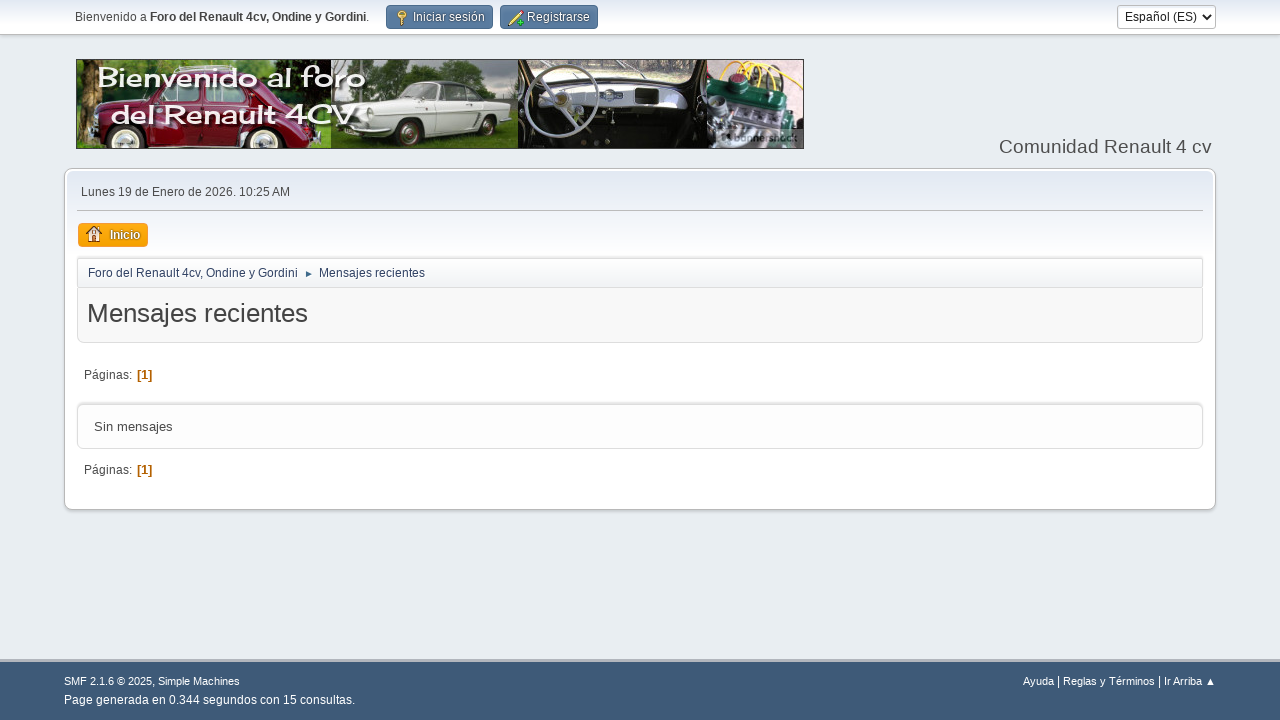

--- FILE ---
content_type: text/html; charset=UTF-8
request_url: https://www.cuatrocuatro.com/foro/index.php?PHPSESSID=6381cc5a3359cbac9c63aa3c10ad3c2f&action=recent
body_size: 2378
content:
<!DOCTYPE html>
<html lang="es-ES">
<head>
	<meta charset="UTF-8">
	<link rel="stylesheet" href="https://www.cuatrocuatro.com/foro/Themes/default/css/minified_690b2a465fafb26447b539114d706ea7.css?smf216_1752181756">
	<style>
	img.avatar { max-width: 65px !important; max-height: 65px !important; }
	
	</style>
	<script>
		var smf_theme_url = "https://www.cuatrocuatro.com/foro/Themes/default";
		var smf_default_theme_url = "https://www.cuatrocuatro.com/foro/Themes/default";
		var smf_images_url = "https://www.cuatrocuatro.com/foro/Themes/default/images";
		var smf_smileys_url = "https://www.cuatrocuatro.com/foro/Smileys";
		var smf_smiley_sets = "fugue,alienine";
		var smf_smiley_sets_default = "fugue";
		var smf_avatars_url = "https://www.cuatrocuatro.com/foro/avatars";
		var smf_scripturl = "https://www.cuatrocuatro.com/foro/index.php?PHPSESSID=6381cc5a3359cbac9c63aa3c10ad3c2f&amp;";
		var smf_iso_case_folding = false;
		var smf_charset = "UTF-8";
		var smf_session_id = "23daa391a5e13b6b93df23bfbf2f561b";
		var smf_session_var = "ca26bdf1f";
		var smf_member_id = 0;
		var ajax_notification_text = 'Cargando...';
		var help_popup_heading_text = '¿Estás algo perdido? Déjame explicarte:';
		var banned_text = 'Lo siento Visitante, tienes el acceso denegado a este foro!';
		var smf_txt_expand = 'Expandir';
		var smf_txt_shrink = 'Encoger';
		var smf_collapseAlt = 'Ocultar';
		var smf_expandAlt = 'Mostrar';
		var smf_quote_expand = false;
		var allow_xhjr_credentials = false;
	</script>
	<script src="https://ajax.googleapis.com/ajax/libs/jquery/3.6.3/jquery.min.js"></script>
	<script src="https://www.cuatrocuatro.com/foro/Themes/default/scripts/minified_148115a18b236b38da992a7a302efb43.js?smf216_1752181756"></script>
	<script>
	var smf_you_sure ='¿Estás seguro de que quieres hacerlo?';
	</script>
	<title>Mensajes recientes</title>
	<meta name="viewport" content="width=device-width, initial-scale=1">
	<meta property="og:site_name" content="Foro del Renault 4cv, Ondine y Gordini">
	<meta property="og:title" content="Mensajes recientes">
	<meta name="keywords" content="Renault4cv, Renault 4/4, Renault Ondine, Renault Dauphine, Renault">
	<meta property="og:description" content="Mensajes recientes">
	<meta name="description" content="Mensajes recientes">
	<meta name="theme-color" content="#557EA0">
	<link rel="help" href="https://www.cuatrocuatro.com/foro/index.php?PHPSESSID=6381cc5a3359cbac9c63aa3c10ad3c2f&amp;action=help">
	<link rel="contents" href="https://www.cuatrocuatro.com/foro/index.php?PHPSESSID=6381cc5a3359cbac9c63aa3c10ad3c2f&amp;">
	<link rel="alternate" type="application/rss+xml" title="Foro del Renault 4cv, Ondine y Gordini - RSS" href="https://www.cuatrocuatro.com/foro/index.php?PHPSESSID=6381cc5a3359cbac9c63aa3c10ad3c2f&amp;action=.xml;type=rss2">
	<link rel="alternate" type="application/atom+xml" title="Foro del Renault 4cv, Ondine y Gordini - Atom" href="https://www.cuatrocuatro.com/foro/index.php?PHPSESSID=6381cc5a3359cbac9c63aa3c10ad3c2f&amp;action=.xml;type=atom">
</head>
<body id="chrome" class="action_recent">
<div id="footerfix">
	<div id="top_section">
		<div class="inner_wrap">
			<ul class="floatleft" id="top_info">
				<li class="welcome">
					Bienvenido a <strong>Foro del Renault 4cv, Ondine y Gordini</strong>.
				</li>
				<li class="button_login">
					<a href="https://www.cuatrocuatro.com/foro/index.php?PHPSESSID=6381cc5a3359cbac9c63aa3c10ad3c2f&amp;action=login" class="open" onclick="return reqOverlayDiv(this.href, 'Iniciar sesión', 'login');">
						<span class="main_icons login"></span>
						<span class="textmenu">Iniciar sesión</span>
					</a>
				</li>
				<li class="button_signup">
					<a href="https://www.cuatrocuatro.com/foro/index.php?PHPSESSID=6381cc5a3359cbac9c63aa3c10ad3c2f&amp;action=signup" class="open">
						<span class="main_icons regcenter"></span>
						<span class="textmenu">Registrarse</span>
					</a>
				</li>
			</ul>
			<form id="languages_form" method="get" class="floatright">
				<select id="language_select" name="language" onchange="this.form.submit()">
					<option value="english">English</option>
					<option value="spanish_es" selected="selected">Español (ES)</option>
				</select>
				<noscript>
					<input type="submit" value="ir">
				</noscript>
			</form>
		</div><!-- .inner_wrap -->
	</div><!-- #top_section -->
	<div id="header">
		<h1 class="forumtitle">
			<a id="top" href="https://www.cuatrocuatro.com/foro/index.php?PHPSESSID=6381cc5a3359cbac9c63aa3c10ad3c2f&amp;"><img src="https://www.cuatrocuatro.com/imagenes/baner_cuatro.jpg" alt="Foro del Renault 4cv, Ondine y Gordini"></a>
		</h1>
		<div id="siteslogan">Comunidad Renault 4 cv</div>
	</div>
	<div id="wrapper">
		<div id="upper_section">
			<div id="inner_section">
				<div id="inner_wrap" class="hide_720">
					<div class="user">
						<time datetime="2026-01-19T10:25:34Z">Lunes 19  de Enero de 2026. 10:25 AM</time>
					</div>
				</div>
				<a class="mobile_user_menu">
					<span class="menu_icon"></span>
					<span class="text_menu">Menú Principal</span>
				</a>
				<div id="main_menu">
					<div id="mobile_user_menu" class="popup_container">
						<div class="popup_window description">
							<div class="popup_heading">Menú Principal
								<a href="javascript:void(0);" class="main_icons hide_popup"></a>
							</div>
							
					<ul class="dropmenu menu_nav">
						<li class="button_home">
							<a class="active" href="https://www.cuatrocuatro.com/foro/index.php?PHPSESSID=6381cc5a3359cbac9c63aa3c10ad3c2f&amp;">
								<span class="main_icons home"></span><span class="textmenu">Inicio</span>
							</a>
						</li>
					</ul><!-- .menu_nav -->
						</div>
					</div>
				</div>
				<div class="navigate_section">
					<ul>
						<li>
							<a href="https://www.cuatrocuatro.com/foro/index.php?PHPSESSID=6381cc5a3359cbac9c63aa3c10ad3c2f&amp;"><span>Foro del Renault 4cv, Ondine y Gordini</span></a>
						</li>
						<li class="last">
							<span class="dividers"> &#9658; </span>
							<a href="https://www.cuatrocuatro.com/foro/index.php?PHPSESSID=6381cc5a3359cbac9c63aa3c10ad3c2f&amp;action=recent"><span>Mensajes recientes</span></a>
						</li>
					</ul>
				</div><!-- .navigate_section -->
			</div><!-- #inner_section -->
		</div><!-- #upper_section -->
		<div id="content_section">
			<div id="main_content_section">
	<div id="recent" class="main_section">
		<div id="display_head" class="information">
			<h2 class="display_title">
				<span id="top_subject">Mensajes recientes</span>
			</h2>
		</div>
		<div class="pagesection">
			<div class="pagelinks"><span class="pages">Páginas</span><span class="current_page">1</span> </div>
		</div>
		<div class="windowbg">Sin mensajes</div>
		<div class="pagesection">
			<div class="pagelinks"><span class="pages">Páginas</span><span class="current_page">1</span> </div>
		</div>
	</div><!-- #recent -->
			</div><!-- #main_content_section -->
		</div><!-- #content_section -->
	</div><!-- #wrapper -->
</div><!-- #footerfix -->
	<div id="footer">
		<div class="inner_wrap">
		<ul>
			<li class="floatright"><a href="https://www.cuatrocuatro.com/foro/index.php?PHPSESSID=6381cc5a3359cbac9c63aa3c10ad3c2f&amp;action=help">Ayuda</a> | <a href="https://www.cuatrocuatro.com/foro/index.php?PHPSESSID=6381cc5a3359cbac9c63aa3c10ad3c2f&amp;action=agreement">Reglas y Términos</a> | <a href="#top_section">Ir Arriba &#9650;</a></li>
			<li class="copyright"><a href="https://www.cuatrocuatro.com/foro/index.php?PHPSESSID=6381cc5a3359cbac9c63aa3c10ad3c2f&amp;action=credits" title="License" target="_blank" rel="noopener">SMF 2.1.6 &copy; 2025</a>, <a href="https://www.simplemachines.org" title="Simple Machines" target="_blank" rel="noopener">Simple Machines</a></li>
		</ul>
		<p>Page generada en 0.344 segundos con 15 consultas.</p>
		</div>
	</div><!-- #footer -->
<script>
window.addEventListener("DOMContentLoaded", function() {
	function triggerCron()
	{
		$.get('https://www.cuatrocuatro.com/foro' + "/cron.php?ts=1768818330");
	}
	window.setTimeout(triggerCron, 1);
});
</script>
</body>
</html>